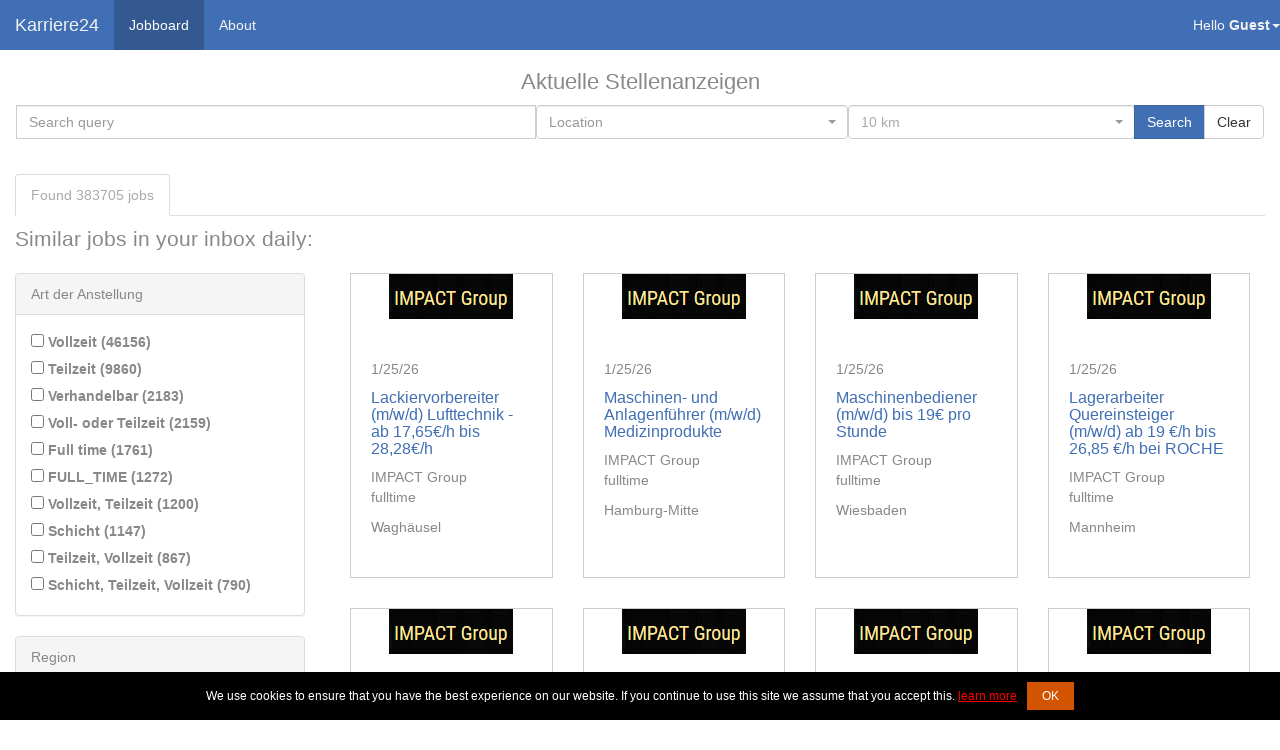

--- FILE ---
content_type: text/html; charset=UTF-8
request_url: https://karriere24.com/en/jobboard
body_size: 9798
content:
<!DOCTYPE html><html lang="en">
<head>
    <meta charset="utf-8">
    <title>Jobs - Karriere24</title>    <meta name="keywords" content="Bewerbermanagement System, Bewerberverwaltung"/>
    <meta name="description" content="">
<meta name="keywords" content="">
<meta name="robots" content="noindex,follow">
<meta name="viewport" content="width&#x3D;device-width,&#x20;initial-scale&#x3D;1.0">    <link href="&#x2F;dist&#x2F;css&#x2F;core.min.css" media="screen" rel="stylesheet" type="text&#x2F;css">
<link href="&#x2F;en&#x2F;jobboard&#x3F;page&#x3D;2" rel="next">
<link href="&#x2F;modules&#x2F;Karriere24&#x2F;animate.min.css" media="screen" rel="stylesheet" type="text&#x2F;css">
<link href="&#x2F;modules&#x2F;Karriere24&#x2F;dist&#x2F;Karriere24.css" media="screen" rel="stylesheet" type="text&#x2F;css">    <script  src="&#x2F;dist&#x2F;js&#x2F;core.js"></script>
<script  src="&#x2F;modules&#x2F;Geo&#x2F;js&#x2F;geoselect.js"></script>
<script  src="&#x2F;modules&#x2F;Core&#x2F;js&#x2F;core.pagination-container.js"></script>
<script  src="&#x2F;modules&#x2F;Core&#x2F;js&#x2F;core.forms.js"></script>
<script  src="&#x2F;modules&#x2F;Karriere24&#x2F;js&#x2F;jobboard.js"></script>
<script >
    //<!--
    (function($) {

    $(function() {
        var $tabbar = $('#search-tabs');

        $('#jobs-list-container').on('yk-paginator-container:loaded.jobboard yk-jobs:init', function(ev) {
            $tabbar.show();
            var html = $('#jobs-list-container').find('.pagination-content').html();

            if ('' === html.trim()) { $tabbar.hide(); }
        }).trigger('yk-jobs:init');

        var $jobCount = $('#job-count');

        $('#jobs-list-container').on('yk-paginator-container:loaded.jobboard-job-count', function(ev) {
            var count = $('#update-job-count').text();
            $jobCount.text(count);
        });

        $('#jobs-list-filter').on('reset.jobboard', function(ev) { $(ev.target).find('input.facet-param').remove(); });

    });
})(jQuery);

    //-->
</script>
<script  src="&#x2F;modules&#x2F;Karriere24&#x2F;js&#x2F;jobs.facets.js"></script>
<script  src="&#x2F;modules&#x2F;Core&#x2F;js&#x2F;core.searchform.js"></script>
<script  src="&#x2F;modules&#x2F;Karriere24&#x2F;dist&#x2F;karriere24.js"></script>
<script  src="&#x2F;dist&#x2F;locales&#x2F;en.js"></script>
<script >
    //<!--
    var lang="en";var basePath="";
    //-->
</script>    </head>
<body>
<a class="sr-only" href="#content">Skip to main content</a>
<header id="top" role="banner" class="container-fluid">
    <div class="navbar-inverse navbar-fixed-top">
        <div class="navbar-header">
            <button class="navbar-toggle collapsed" data-target="#main-navigation" data-toggle="collapse"
                    type="button">
                <span class="sr-only">Toggle navigation</span>
                <span class="icon-bar"></span>
                <span class="icon-bar"></span>
                <span class="icon-bar"></span>
            </button>
            <a class="navbar-brand hidden-xs" href="/en">Karriere24</a>
            <a class="navbar-brand visible-xs" href="/en">Y</a>
        </div>
        <nav id="main-navigation" class="navbar-collapse collapse" role="navigation">
            <ul class="nav navbar-nav pull-left">
    <li class="active">
        <a href="&#x2F;en&#x2F;jobboard">Jobboard</a>
    </li>
    <li>
        <a href="&#x2F;de&#x2F;content&#x2F;about">About</a>
    </li>
</ul>            <ul id="yk-login-info" class="nav navbar-nav navbar-collapse collapse navbar-right">
    <li class="dropdown">

                    <a class="dropdown-toggle" data-toggle="dropdown" href="#">Hello <strong>Guest</strong><b class="caret"></b></a>

            <ul class="dropdown-menu pull-right">
                <li><a href="/en/login?ref=%252Fen%252Fjobboard">
                        <span class="yk-icon yk-icon-login fa-fw"></span> Login                    </a>
                </li>
                                    <li class="divider"></li>
                    <li class="disabled dropdown-header"><a>Login via...</a></li>
                                            <li>
                            <a class="login-link" title="Login with Facebook" href="/login/facebook?ref=%252Fen%252Fjobboard">
                                <span class="fa fa-facebook fa-fw"></span> Facebook                            </a>
                        </li>
                                            <li>
                            <a class="login-link" title="Login with LinkedIn" href="/login/linkedin?ref=%252Fen%252Fjobboard">
                                <span class="fa fa-linkedin fa-fw"></span> LinkedIn                            </a>
                        </li>
                                            <li>
                            <a class="login-link" title="Login with XING" href="/login/xing?ref=%252Fen%252Fjobboard">
                                <span class="fa fa-xing fa-fw"></span> XING                            </a>
                        </li>
                                            <li>
                            <a class="login-link" title="Login with Github" href="/login/github?ref=%252Fen%252Fjobboard">
                                <span class="fa fa-github fa-fw"></span> Github                            </a>
                        </li>
                                                </ul>

            </li>
</ul>


<div id="su-select-dialog" class="modal fade">
    <div class="modal-dialog">
        <div class="modal-content">
            <div class="modal-header">
                <h5 class="modal-title">Select the user to switch to:
                <button type="button" class="close pull-right" data-dismiss="modal">
                    <span>&times;</span>
                </button></h5>
            </div>
            <div class="modal-body">
                <form id="su-form" action="/en/user/switch" method="get" class="form-horizontal">
                <select id="su-user-list" data-autoinit="false" name="id" class="form-control"></select></form>

                <script type="text/javascript">
                    $('#su-form').submit(function(e) {
                       var $form = $(e.target);
                       var data = $form.serialize();
                       data.ref = encodeURIComponent(window.location.href);
                            $.get($form.attr('action'), data, function() { window.location.reload(); });
                        return false;
                    });

                    $('#su-user-list').select2({
                        theme: "bootstrap",
                        width: '100%',
                        minimumInputLength: 0,
                        ajax: {
                            url: basePath + '/' + lang + '/user/switch',
                            dataType: 'json',
                            delay: 200,
                            data: function(params) {
                                return { "do": "list", q: params.term, page: params.page };
                            },
                            processResults: function(data, params) {
                                params.page = params.page || 1;
                                return {
                                    results: data.items,
                                    pagination: {
                                        more: params.page * 10 < data.total
                                    }
                                };
                            }
                        },
                        templateResult: function(data) {
                            if (data.loading) { return data.text; }
                            return data.name + (data.email ? ' <' + data.email + '>' : '') + (data.login ? ' [' + data.login + ']' : '');
                        },
                        templateSelection: function(data) {
                            if (!data.id) { return data.text; }
                            return data.login;
                        },
                        escapeMarkup: function (m) { return m; }
                    });

                </script>

            </div>
            <div class="modal-footer">
                <button type="button" class="btn btn-primary" onclick="$('#su-form').submit()">Switch user</button>
                <button type="button" class="btn btn-default" data-dismiss="modal">Cancel</button>
            </div>
        </div>
    </div>
</div>
        </nav>
        <!-- /main-navigation -->
    </div>
</header>
<main id="content" class="coll-md-12">
     <div class="container-fluid">
     
<div class="yk-notifications">
        
</div>
     

<h1 class="text-center">

    Aktuelle Stellenanzeigen</h1>


<nav class="navbar yk-toolbar" id="jobs-list-filter-wrapper">
    <div class="search-form-container">
        <form class="form-inline&#x20;search-form" data-handle-by="native" method="get" id="jobs-list-filter" name="searchform" action=""><div class="row" style="padding: 0 15px;"><div class="input-group col-md-5"><input type="text" placeholder="Search&#x20;query" class="form-control" name="q" value=""></div><div class="input-group col-md-3"><select data-placeholder="Location" data-autoinit="" data-clear-on-reset="1" class="geoselect" name="l" data-width="100&#x25;"></select></div><div class="input-group col-md-4"><select name="d" data-default-index="1" data-searchbox="-1" data-allowclear="false" data-placeholder="Distance" data-width="100&#x25;"><option value="5">5 km</option>
<option value="10" selected="selected">10 km</option>
<option value="20">20 km</option>
<option value="50">50 km</option>
<option value="100">100 km</option></select><div class="input-group-btn search-form-buttons" style="width: 1px;"><button type="submit" class="btn&#x20;btn-primary">Search</button><button type="reset" class="btn&#x20;btn-default">Clear</button></div></div></div></form>    </div>
</nav>


<ul id="search-tabs" class="nav nav-tabs">
    <li class="active"><a data-toggle="tab" href="#jobs-list-container">
            Found <span id="job-count">383705</span> jobs</a></li>
    </ul>

<div class="tab-content">
    <p></p>
    <div id="jobs-list-container" class="pagination-container tab-pane fade in active"
         data-message="&lt;strong&gt;Sorry&lt;&#x2F;strong&gt;,&#x20;there&#x20;are&#x20;not&#x20;any&#x20;jobs&#x20;matching&#x20;your&#x20;search&#x20;criteria."
         data-uri="/en/jobboard">

        <div class="pagination-content">
            <div class="hidden" id="update-job-count">383705</div><div class="row">
    <div class="col-md-12">
        <p style="padding-right: 10px;" class="pull-left lead">Similar jobs in your inbox daily:</p>
            </div>
</div>

    <div class="row">

    
    
    <div class="col-md-3">
                                <div class="panel panel-default">
                <div class="panel-heading">Art der Anstellung</div>
                <div class="panel-body">
                                            <div>
                            <label>
                                <input type="checkbox" name="employmentType_MultiString[Vollzeit]"
                                       class="facet-checkbox">
                                Vollzeit (46156)
                            </label>
                        </div>
                                            <div>
                            <label>
                                <input type="checkbox" name="employmentType_MultiString[Teilzeit]"
                                       class="facet-checkbox">
                                Teilzeit (9860)
                            </label>
                        </div>
                                            <div>
                            <label>
                                <input type="checkbox" name="employmentType_MultiString[Verhandelbar]"
                                       class="facet-checkbox">
                                Verhandelbar (2183)
                            </label>
                        </div>
                                            <div>
                            <label>
                                <input type="checkbox" name="employmentType_MultiString[Voll-&#x20;oder&#x20;Teilzeit]"
                                       class="facet-checkbox">
                                Voll- oder Teilzeit (2159)
                            </label>
                        </div>
                                            <div>
                            <label>
                                <input type="checkbox" name="employmentType_MultiString[Full&#x20;time]"
                                       class="facet-checkbox">
                                Full time (1761)
                            </label>
                        </div>
                                            <div>
                            <label>
                                <input type="checkbox" name="employmentType_MultiString[FULL_TIME]"
                                       class="facet-checkbox">
                                FULL_TIME (1272)
                            </label>
                        </div>
                                            <div>
                            <label>
                                <input type="checkbox" name="employmentType_MultiString[Vollzeit,&#x20;Teilzeit]"
                                       class="facet-checkbox">
                                Vollzeit, Teilzeit (1200)
                            </label>
                        </div>
                                            <div>
                            <label>
                                <input type="checkbox" name="employmentType_MultiString[Schicht]"
                                       class="facet-checkbox">
                                Schicht (1147)
                            </label>
                        </div>
                                            <div>
                            <label>
                                <input type="checkbox" name="employmentType_MultiString[Teilzeit,&#x20;Vollzeit]"
                                       class="facet-checkbox">
                                Teilzeit, Vollzeit (867)
                            </label>
                        </div>
                                            <div>
                            <label>
                                <input type="checkbox" name="employmentType_MultiString[Schicht,&#x20;Teilzeit,&#x20;Vollzeit]"
                                       class="facet-checkbox">
                                Schicht, Teilzeit, Vollzeit (790)
                            </label>
                        </div>
                                    </div>
            </div>
                                            <div class="panel panel-default">
                <div class="panel-heading">Region</div>
                <div class="panel-body">
                                            <div>
                            <label>
                                <input type="checkbox" name="region_MultiString[Nordrhein-Westfalen]"
                                       class="facet-checkbox">
                                Nordrhein-Westfalen (64924)
                            </label>
                        </div>
                                            <div>
                            <label>
                                <input type="checkbox" name="region_MultiString[Bayern]"
                                       class="facet-checkbox">
                                Bayern (60489)
                            </label>
                        </div>
                                            <div>
                            <label>
                                <input type="checkbox" name="region_MultiString[Baden-W&#xFC;rttemberg]"
                                       class="facet-checkbox">
                                Baden-Württemberg (48901)
                            </label>
                        </div>
                                            <div>
                            <label>
                                <input type="checkbox" name="region_MultiString[Niedersachsen]"
                                       class="facet-checkbox">
                                Niedersachsen (29253)
                            </label>
                        </div>
                                            <div>
                            <label>
                                <input type="checkbox" name="region_MultiString[Hessen]"
                                       class="facet-checkbox">
                                Hessen (26484)
                            </label>
                        </div>
                                            <div>
                            <label>
                                <input type="checkbox" name="region_MultiString[Berlin]"
                                       class="facet-checkbox">
                                Berlin (22300)
                            </label>
                        </div>
                                            <div>
                            <label>
                                <input type="checkbox" name="region_MultiString[Sachsen]"
                                       class="facet-checkbox">
                                Sachsen (15058)
                            </label>
                        </div>
                                            <div>
                            <label>
                                <input type="checkbox" name="region_MultiString[Rheinland-Pfalz]"
                                       class="facet-checkbox">
                                Rheinland-Pfalz (12537)
                            </label>
                        </div>
                                            <div>
                            <label>
                                <input type="checkbox" name="region_MultiString[Hamburg]"
                                       class="facet-checkbox">
                                Hamburg (11350)
                            </label>
                        </div>
                                            <div>
                            <label>
                                <input type="checkbox" name="region_MultiString[Th&#xFC;ringen]"
                                       class="facet-checkbox">
                                Thüringen (9543)
                            </label>
                        </div>
                                    </div>
            </div>
                                            <div class="panel panel-default">
                <div class="panel-heading">Städte</div>
                <div class="panel-body">
                                            <div>
                            <label>
                                <input type="checkbox" name="city_MultiString[Berlin]"
                                       class="facet-checkbox">
                                Berlin (22305)
                            </label>
                        </div>
                                            <div>
                            <label>
                                <input type="checkbox" name="city_MultiString[Hamburg]"
                                       class="facet-checkbox">
                                Hamburg (11350)
                            </label>
                        </div>
                                            <div>
                            <label>
                                <input type="checkbox" name="city_MultiString[M&#xFC;nchen]"
                                       class="facet-checkbox">
                                München (9603)
                            </label>
                        </div>
                                            <div>
                            <label>
                                <input type="checkbox" name="city_MultiString[Frankfurt&#x20;am&#x20;Main]"
                                       class="facet-checkbox">
                                Frankfurt am Main (6476)
                            </label>
                        </div>
                                            <div>
                            <label>
                                <input type="checkbox" name="city_MultiString[K&#xF6;ln]"
                                       class="facet-checkbox">
                                Köln (5455)
                            </label>
                        </div>
                                            <div>
                            <label>
                                <input type="checkbox" name="city_MultiString[Stuttgart]"
                                       class="facet-checkbox">
                                Stuttgart (5248)
                            </label>
                        </div>
                                            <div>
                            <label>
                                <input type="checkbox" name="city_MultiString[Hannover]"
                                       class="facet-checkbox">
                                Hannover (4292)
                            </label>
                        </div>
                                            <div>
                            <label>
                                <input type="checkbox" name="city_MultiString[N&#xFC;rnberg]"
                                       class="facet-checkbox">
                                Nürnberg (3916)
                            </label>
                        </div>
                                            <div>
                            <label>
                                <input type="checkbox" name="city_MultiString[D&#xFC;sseldorf]"
                                       class="facet-checkbox">
                                Düsseldorf (3875)
                            </label>
                        </div>
                                    </div>
            </div>
                                            <div class="panel panel-default">
                <div class="panel-heading">Firma</div>
                <div class="panel-body">
                                            <div>
                            <label>
                                <input type="checkbox" name="organizationTag[REWE&#x20;Group]"
                                       class="facet-checkbox">
                                REWE Group (13429)
                            </label>
                        </div>
                                            <div>
                            <label>
                                <input type="checkbox" name="organizationTag[&#x20;PerZukunft&#x20;Arbeitsvermittlung&#x20;GmbH&#x20;&amp;&#x20;Co.&#x20;KG&#x20;&#x20;]"
                                       class="facet-checkbox">
                                 PerZukunft Arbeitsvermittlung GmbH & Co. KG   (8808)
                            </label>
                        </div>
                                            <div>
                            <label>
                                <input type="checkbox" name="organizationTag[I.&#x20;K.&#x20;Hofmann&#x20;GmbH&#x20;]"
                                       class="facet-checkbox">
                                I. K. Hofmann GmbH  (6571)
                            </label>
                        </div>
                                            <div>
                            <label>
                                <input type="checkbox" name="organizationTag[Hays&#x20;AG]"
                                       class="facet-checkbox">
                                Hays AG (5268)
                            </label>
                        </div>
                                            <div>
                            <label>
                                <input type="checkbox" name="organizationTag[dm-drogerie&#x20;markt&#x20;GmbH&#x20;&#x2B;&#x20;Co.&#x20;KG]"
                                       class="facet-checkbox">
                                dm-drogerie markt GmbH + Co. KG (5154)
                            </label>
                        </div>
                                            <div>
                            <label>
                                <input type="checkbox" name="organizationTag[Kaufland&#x20;Dienstleistung&#x20;GmbH&#x20;&amp;&#x20;Co.&#x20;KG&#x20;]"
                                       class="facet-checkbox">
                                Kaufland Dienstleistung GmbH & Co. KG  (3969)
                            </label>
                        </div>
                                            <div>
                            <label>
                                <input type="checkbox" name="organizationTag[Deutscher&#x20;Caritasverband&#x20;e.&#x20;V.]"
                                       class="facet-checkbox">
                                Deutscher Caritasverband e. V. (3675)
                            </label>
                        </div>
                                            <div>
                            <label>
                                <input type="checkbox" name="organizationTag[avanti&#x20;GmbH&#x20;]"
                                       class="facet-checkbox">
                                avanti GmbH  (3166)
                            </label>
                        </div>
                                            <div>
                            <label>
                                <input type="checkbox" name="organizationTag[DPD&#x20;Deutsche&#x20;Personaldienstleistungen&#x20;GmbH&#x20;]"
                                       class="facet-checkbox">
                                DPD Deutsche Personaldienstleistungen GmbH  (3103)
                            </label>
                        </div>
                                            <div>
                            <label>
                                <input type="checkbox" name="organizationTag[Star&#x20;Personal&#x20;GmbH&#x20;&#x20;]"
                                       class="facet-checkbox">
                                Star Personal GmbH   (3080)
                            </label>
                        </div>
                                    </div>
            </div>
                                            <div class="panel panel-default">
                <div class="panel-heading">Berufsfeld</div>
                <div class="panel-body">
                                            <div>
                            <label>
                                <input type="checkbox" name="profession_MultiString[Medizin&#x20;&amp;&#x20;Gesundheit]"
                                       class="facet-checkbox">
                                Medizin & Gesundheit (630)
                            </label>
                        </div>
                                            <div>
                            <label>
                                <input type="checkbox" name="profession_MultiString[Handwerk]"
                                       class="facet-checkbox">
                                Handwerk (185)
                            </label>
                        </div>
                                            <div>
                            <label>
                                <input type="checkbox" name="profession_MultiString[IT]"
                                       class="facet-checkbox">
                                IT (69)
                            </label>
                        </div>
                                            <div>
                            <label>
                                <input type="checkbox" name="profession_MultiString[Infrastruktur&#x2F;Cloud]"
                                       class="facet-checkbox">
                                Infrastruktur/Cloud (50)
                            </label>
                        </div>
                                            <div>
                            <label>
                                <input type="checkbox" name="profession_MultiString[Gesch&#xE4;ftsprozessberatung,&#x20;Strategie&#x20;und&#x20;Digitale&#x20;Transformation]"
                                       class="facet-checkbox">
                                Geschäftsprozessberatung, Strategie und Digitale Transformation (39)
                            </label>
                        </div>
                                            <div>
                            <label>
                                <input type="checkbox" name="profession_MultiString[Softwareentwicklung&#x20;&#x2F;&#x20;Programmierung]"
                                       class="facet-checkbox">
                                Softwareentwicklung / Programmierung (38)
                            </label>
                        </div>
                                            <div>
                            <label>
                                <input type="checkbox" name="profession_MultiString[Ausbildung&#x20;&#x2F;&#x20;Studentenpraktika&#x20;&#x2F;&#x20;Nachwuchsprogramme]"
                                       class="facet-checkbox">
                                Ausbildung / Studentenpraktika / Nachwuchsprogramme (34)
                            </label>
                        </div>
                                            <div>
                            <label>
                                <input type="checkbox" name="profession_MultiString[Projektmanagement]"
                                       class="facet-checkbox">
                                Projektmanagement (22)
                            </label>
                        </div>
                                            <div>
                            <label>
                                <input type="checkbox" name="profession_MultiString[Cyber&#x20;Security]"
                                       class="facet-checkbox">
                                Cyber Security (21)
                            </label>
                        </div>
                                            <div>
                            <label>
                                <input type="checkbox" name="profession_MultiString[Architektur]"
                                       class="facet-checkbox">
                                Architektur (16)
                            </label>
                        </div>
                                    </div>
            </div>
                                            <div class="panel panel-default">
                <div class="panel-heading">Branchen</div>
                <div class="panel-body">
                                            <div>
                            <label>
                                <input type="checkbox" name="industry_MultiString[Gesundheitswesen]"
                                       class="facet-checkbox">
                                Gesundheitswesen (500)
                            </label>
                        </div>
                                            <div>
                            <label>
                                <input type="checkbox" name="industry_MultiString[Handwerk]"
                                       class="facet-checkbox">
                                Handwerk (265)
                            </label>
                        </div>
                                            <div>
                            <label>
                                <input type="checkbox" name="industry_MultiString[Krankenhaus&#x20;und&#x20;Gesundheitswesen]"
                                       class="facet-checkbox">
                                Krankenhaus und Gesundheitswesen (238)
                            </label>
                        </div>
                                            <div>
                            <label>
                                <input type="checkbox" name="industry_MultiString[Sicherheits-&#x20;und&#x20;Ermittlungsdienstleister]"
                                       class="facet-checkbox">
                                Sicherheits- und Ermittlungsdienstleister (152)
                            </label>
                        </div>
                                            <div>
                            <label>
                                <input type="checkbox" name="industry_MultiString[Medizin,&#x20;Pharma&#x20;&amp;&#x20;Biotech]"
                                       class="facet-checkbox">
                                Medizin, Pharma & Biotech (112)
                            </label>
                        </div>
                                            <div>
                            <label>
                                <input type="checkbox" name="industry_MultiString[Industrie]"
                                       class="facet-checkbox">
                                Industrie (102)
                            </label>
                        </div>
                                            <div>
                            <label>
                                <input type="checkbox" name="industry_MultiString[Elektronik]"
                                       class="facet-checkbox">
                                Elektronik (76)
                            </label>
                        </div>
                                            <div>
                            <label>
                                <input type="checkbox" name="industry_MultiString[Gastgewerbe]"
                                       class="facet-checkbox">
                                Gastgewerbe (49)
                            </label>
                        </div>
                                            <div>
                            <label>
                                <input type="checkbox" name="industry_MultiString[Bildung&#x20;&amp;&#x20;Erziehung]"
                                       class="facet-checkbox">
                                Bildung & Erziehung (48)
                            </label>
                        </div>
                                            <div>
                            <label>
                                <input type="checkbox" name="industry_MultiString[Metallerzeugung&#x20;&amp;&#x20;-verarbeitung]"
                                       class="facet-checkbox">
                                Metallerzeugung & -verarbeitung (37)
                            </label>
                        </div>
                                    </div>
            </div>
                        </div>
    <div class="col-md-9">



   <div class="row-eq-height">
            <div class="col-md-3 col-sm-6 col-xs-12">
        <div class="featured-image-box">
            <div class="img-box">
                <a href="https://impact-gmbh.europersonal.com/stelle/lackiervorbereiter-m-w-d-lufttechnik-ab-1765-h-bis-2828-h-68753-waghaeusel-d9a2207dd1b245cc8d86fcb97b9b49cd?origin=impact-gmbh-heidelberg">
                <img class="yk-logo-sm center-block" src="/file/Organizations.OrganizationImage/5eaeba4e4ffee0595f020682/impact.PNG">                </a>
            </div>
            <div class="content-area">
                <div class="top-cnt">
                    <p class="date">
                        1/25/26                    </p>
                    <h4>
                        <a title="Lackiervorbereiter (m/w/d) Lufttechnik - ab 17,65€/h bis 28,28€/h"
                           href="https://impact-gmbh.europersonal.com/stelle/lackiervorbereiter-m-w-d-lufttechnik-ab-1765-h-bis-2828-h-68753-waghaeusel-d9a2207dd1b245cc8d86fcb97b9b49cd?origin=impact-gmbh-heidelberg" target="_blank">
                            Lackiervorbereiter (m/w/d) Lufttechnik - ab 17,65€/h bis 28,28€/h                        </a>
                    </h4>
                    IMPACT Group                    <p>
                                                <span class="yk-contract yk-fulltime">fulltime</span>
                    </p>
                    <p>Waghäusel</p>
                </div>
            </div>
            <div class="apply">
                            </div>
        </div>
    </div>
    
            <div class="col-md-3 col-sm-6 col-xs-12">
        <div class="featured-image-box">
            <div class="img-box">
                <a href="https://impact-gmbh.europersonal.com/stelle/maschinen-und-anlagenfuehrer-m-w-d-medizinprodukte-20539-hamburg-mitte-c574d2d1a4884d24b225dc94abb4edd3?origin=impact-gmbh-hamburg-harburg">
                <img class="yk-logo-sm center-block" src="/file/Organizations.OrganizationImage/5eaeba4e4ffee0595f020682/impact.PNG">                </a>
            </div>
            <div class="content-area">
                <div class="top-cnt">
                    <p class="date">
                        1/25/26                    </p>
                    <h4>
                        <a title="Maschinen- und Anlagenführer (m/w/d) Medizinprodukte"
                           href="https://impact-gmbh.europersonal.com/stelle/maschinen-und-anlagenfuehrer-m-w-d-medizinprodukte-20539-hamburg-mitte-c574d2d1a4884d24b225dc94abb4edd3?origin=impact-gmbh-hamburg-harburg" target="_blank">
                            Maschinen- und Anlagenführer (m/w/d) Medizinprodukte                        </a>
                    </h4>
                    IMPACT Group                    <p>
                                                <span class="yk-contract yk-fulltime">fulltime</span>
                    </p>
                    <p>Hamburg-Mitte</p>
                </div>
            </div>
            <div class="apply">
                            </div>
        </div>
    </div>
    
            <div class="col-md-3 col-sm-6 col-xs-12">
        <div class="featured-image-box">
            <div class="img-box">
                <a href="https://impact-gmbh.europersonal.com/stelle/maschinenbediener-m-w-d-bis-19-pro-stunde-65203-wiesbaden-43197fbc8f944336a5e47894a184e5aa?origin=impact-gmbh-mainz">
                <img class="yk-logo-sm center-block" src="/file/Organizations.OrganizationImage/5eaeba4e4ffee0595f020682/impact.PNG">                </a>
            </div>
            <div class="content-area">
                <div class="top-cnt">
                    <p class="date">
                        1/25/26                    </p>
                    <h4>
                        <a title="Maschinenbediener (m/w/d) bis 19€ pro Stunde"
                           href="https://impact-gmbh.europersonal.com/stelle/maschinenbediener-m-w-d-bis-19-pro-stunde-65203-wiesbaden-43197fbc8f944336a5e47894a184e5aa?origin=impact-gmbh-mainz" target="_blank">
                            Maschinenbediener (m/w/d) bis 19€ pro Stunde                        </a>
                    </h4>
                    IMPACT Group                    <p>
                                                <span class="yk-contract yk-fulltime">fulltime</span>
                    </p>
                    <p>Wiesbaden</p>
                </div>
            </div>
            <div class="apply">
                            </div>
        </div>
    </div>
    
            <div class="col-md-3 col-sm-6 col-xs-12">
        <div class="featured-image-box">
            <div class="img-box">
                <a href="https://impact-gmbh.europersonal.com/stelle/lagerarbeiter-quereinsteiger-m-w-d-ab-19-h-bis-2685-h-bei-roche-68305-mannheim-cb7578f2645043c885bbce89c1ffd584?origin=impact-gmbh-mannheim">
                <img class="yk-logo-sm center-block" src="/file/Organizations.OrganizationImage/5eaeba4e4ffee0595f020682/impact.PNG">                </a>
            </div>
            <div class="content-area">
                <div class="top-cnt">
                    <p class="date">
                        1/25/26                    </p>
                    <h4>
                        <a title="Lagerarbeiter Quereinsteiger (m/w/d)  ab 19 €/h bis 26,85 €/h bei ROCHE"
                           href="https://impact-gmbh.europersonal.com/stelle/lagerarbeiter-quereinsteiger-m-w-d-ab-19-h-bis-2685-h-bei-roche-68305-mannheim-cb7578f2645043c885bbce89c1ffd584?origin=impact-gmbh-mannheim" target="_blank">
                            Lagerarbeiter Quereinsteiger (m/w/d)  ab 19 €/h bis 26,85 €/h bei ROCHE                        </a>
                    </h4>
                    IMPACT Group                    <p>
                                                <span class="yk-contract yk-fulltime">fulltime</span>
                    </p>
                    <p>Mannheim</p>
                </div>
            </div>
            <div class="apply">
                            </div>
        </div>
    </div>
    
            <div class="col-md-3 col-sm-6 col-xs-12">
        <div class="featured-image-box">
            <div class="img-box">
                <a href="https://impact-gmbh.europersonal.com/stelle/produktionsmitarbeiter-m-w-d-chemische-industrie-21-euro-21109-hamburg-wilhelmsburg-8f7a5a240adb42da8fde229812485ceb?origin=impact-gmbh-hamburg-harburg">
                <img class="yk-logo-sm center-block" src="/file/Organizations.OrganizationImage/5eaeba4e4ffee0595f020682/impact.PNG">                </a>
            </div>
            <div class="content-area">
                <div class="top-cnt">
                    <p class="date">
                        1/25/26                    </p>
                    <h4>
                        <a title="Produktionsmitarbeiter (m/w/d) Chemische Industrie 21 Euro"
                           href="https://impact-gmbh.europersonal.com/stelle/produktionsmitarbeiter-m-w-d-chemische-industrie-21-euro-21109-hamburg-wilhelmsburg-8f7a5a240adb42da8fde229812485ceb?origin=impact-gmbh-hamburg-harburg" target="_blank">
                            Produktionsmitarbeiter (m/w/d) Chemische Industrie 21 Euro                        </a>
                    </h4>
                    IMPACT Group                    <p>
                                                <span class="yk-contract yk-fulltime">fulltime</span>
                    </p>
                    <p>Hamburg-Wilhelmsburg</p>
                </div>
            </div>
            <div class="apply">
                            </div>
        </div>
    </div>
    
            <div class="col-md-3 col-sm-6 col-xs-12">
        <div class="featured-image-box">
            <div class="img-box">
                <a href="https://impact-gmbh.europersonal.com/stelle/staplerfahrer-m-w-d-airbus-gelaende-21680-stade-ec8b9b08c5db4c12b988d54ffb5629b3?origin=impact-gmbh-hamburg-harburg">
                <img class="yk-logo-sm center-block" src="/file/Organizations.OrganizationImage/5eaeba4e4ffee0595f020682/impact.PNG">                </a>
            </div>
            <div class="content-area">
                <div class="top-cnt">
                    <p class="date">
                        1/25/26                    </p>
                    <h4>
                        <a title="Staplerfahrer (m/w/d) Airbus Gelände"
                           href="https://impact-gmbh.europersonal.com/stelle/staplerfahrer-m-w-d-airbus-gelaende-21680-stade-ec8b9b08c5db4c12b988d54ffb5629b3?origin=impact-gmbh-hamburg-harburg" target="_blank">
                            Staplerfahrer (m/w/d) Airbus Gelände                        </a>
                    </h4>
                    IMPACT Group                    <p>
                                                <span class="yk-contract yk-fulltime">fulltime</span>
                    </p>
                    <p>Stade</p>
                </div>
            </div>
            <div class="apply">
                            </div>
        </div>
    </div>
    
            <div class="col-md-3 col-sm-6 col-xs-12">
        <div class="featured-image-box">
            <div class="img-box">
                <a href="https://impact-gmbh.europersonal.com/stelle/produktionsmitarbeiter-m-w-d-medizintechnik-ab-1650-h-76669-bad-schoenborn-277f08b51daa4ab69e410c4528b143d7?origin=impact-gmbh-heidelberg">
                <img class="yk-logo-sm center-block" src="/file/Organizations.OrganizationImage/5eaeba4e4ffee0595f020682/impact.PNG">                </a>
            </div>
            <div class="content-area">
                <div class="top-cnt">
                    <p class="date">
                        1/25/26                    </p>
                    <h4>
                        <a title="Produktionsmitarbeiter (m/w/d) – Medizintechnik ab 16,50€/h"
                           href="https://impact-gmbh.europersonal.com/stelle/produktionsmitarbeiter-m-w-d-medizintechnik-ab-1650-h-76669-bad-schoenborn-277f08b51daa4ab69e410c4528b143d7?origin=impact-gmbh-heidelberg" target="_blank">
                            Produktionsmitarbeiter (m/w/d) – Medizintechnik ab 16,50€/h                        </a>
                    </h4>
                    IMPACT Group                    <p>
                                                <span class="yk-contract yk-fulltime">fulltime</span>
                    </p>
                    <p>Bad Schönborn</p>
                </div>
            </div>
            <div class="apply">
                            </div>
        </div>
    </div>
    
            <div class="col-md-3 col-sm-6 col-xs-12">
        <div class="featured-image-box">
            <div class="img-box">
                <a href="https://impact-gmbh.europersonal.com/stelle/qualitaetspruefer-m-w-d-pharmazie-21614-buxtehude-0c8b71215a1a4a039be450698a5e1b47?origin=impact-gmbh-hamburg-harburg">
                <img class="yk-logo-sm center-block" src="/file/Organizations.OrganizationImage/5eaeba4e4ffee0595f020682/impact.PNG">                </a>
            </div>
            <div class="content-area">
                <div class="top-cnt">
                    <p class="date">
                        1/25/26                    </p>
                    <h4>
                        <a title="Qualitätsprüfer (m/w/d) Pharmazie"
                           href="https://impact-gmbh.europersonal.com/stelle/qualitaetspruefer-m-w-d-pharmazie-21614-buxtehude-0c8b71215a1a4a039be450698a5e1b47?origin=impact-gmbh-hamburg-harburg" target="_blank">
                            Qualitätsprüfer (m/w/d) Pharmazie                        </a>
                    </h4>
                    IMPACT Group                    <p>
                                                <span class="yk-contract yk-fulltime">fulltime</span>
                    </p>
                    <p>Buxtehude</p>
                </div>
            </div>
            <div class="apply">
                            </div>
        </div>
    </div>
    
            <div class="col-md-3 col-sm-6 col-xs-12">
        <div class="featured-image-box">
            <div class="img-box">
                <a href="http://www.caritas.de/jobs/heilerziehungspfleger-m-w-d-wg-jus/3097946/">
                <img class="yk-logo-sm center-block" src="/file/Organizations.OrganizationImage/6156f285f07cda1ac646b57c/Screenshot+2021-10-01+at+13-35-13+caritas+de+Impressum.png">                </a>
            </div>
            <div class="content-area">
                <div class="top-cnt">
                    <p class="date">
                        1/25/26                    </p>
                    <h4>
                        <a title="Heilerziehungspfleger (m/w/d), WG JUS"
                           href="http://www.caritas.de/jobs/heilerziehungspfleger-m-w-d-wg-jus/3097946/" target="_blank">
                            Heilerziehungspfleger (m/w/d), WG JUS                        </a>
                    </h4>
                    Deutscher Caritasverband e. V.                    <p>
                                                <span class="yk-contract yk-fulltime">fulltime</span>
                    </p>
                    <p>73540 Heubach</p>
                </div>
            </div>
            <div class="apply">
                            </div>
        </div>
    </div>
    
            <div class="col-md-3 col-sm-6 col-xs-12">
        <div class="featured-image-box">
            <div class="img-box">
                <a href="http://www.caritas.de/jobs/mach-doch-ein-praktikum/2917786/">
                <img class="yk-logo-sm center-block" src="/file/Organizations.OrganizationImage/6156f285f07cda1ac646b57c/Screenshot+2021-10-01+at+13-35-13+caritas+de+Impressum.png">                </a>
            </div>
            <div class="content-area">
                <div class="top-cnt">
                    <p class="date">
                        1/25/26                    </p>
                    <h4>
                        <a title="Mach doch ein Praktikum"
                           href="http://www.caritas.de/jobs/mach-doch-ein-praktikum/2917786/" target="_blank">
                            Mach doch ein Praktikum                        </a>
                    </h4>
                    Deutscher Caritasverband e. V.                    <p>
                                                <span class="yk-contract yk-fulltime">fulltime</span>
                    </p>
                    <p>74074 Heilbronn/Neckar</p>
                </div>
            </div>
            <div class="apply">
                            </div>
        </div>
    </div>
    
            <div class="col-md-3 col-sm-6 col-xs-12">
        <div class="featured-image-box">
            <div class="img-box">
                <a href="http://www.caritas.de/jobs/betreuungshelfer-w-m-d-pflegehelferin-w-m-d/3175924/">
                <img class="yk-logo-sm center-block" src="/file/Organizations.OrganizationImage/6156f285f07cda1ac646b57c/Screenshot+2021-10-01+at+13-35-13+caritas+de+Impressum.png">                </a>
            </div>
            <div class="content-area">
                <div class="top-cnt">
                    <p class="date">
                        1/25/26                    </p>
                    <h4>
                        <a title="Betreuungshelfer (w/m/d) / Pflegehelferin (w/m/d)"
                           href="http://www.caritas.de/jobs/betreuungshelfer-w-m-d-pflegehelferin-w-m-d/3175924/" target="_blank">
                            Betreuungshelfer (w/m/d) / Pflegehelferin (w/m/d)                        </a>
                    </h4>
                    Deutscher Caritasverband e. V.                    <p>
                                                <span class="yk-contract yk-fulltime">fulltime</span>
                    </p>
                    <p>06682 Teuchern OT Schelkau</p>
                </div>
            </div>
            <div class="apply">
                            </div>
        </div>
    </div>
    
            <div class="col-md-3 col-sm-6 col-xs-12">
        <div class="featured-image-box">
            <div class="img-box">
                <a href="http://www.caritas.de/jobs/examinierte-pflegefachkraft-m-w-d/3158058/">
                <img class="yk-logo-sm center-block" src="/file/Organizations.OrganizationImage/6156f285f07cda1ac646b57c/Screenshot+2021-10-01+at+13-35-13+caritas+de+Impressum.png">                </a>
            </div>
            <div class="content-area">
                <div class="top-cnt">
                    <p class="date">
                        1/25/26                    </p>
                    <h4>
                        <a title="Examinierte Pflegefachkraft (m/w/d)"
                           href="http://www.caritas.de/jobs/examinierte-pflegefachkraft-m-w-d/3158058/" target="_blank">
                            Examinierte Pflegefachkraft (m/w/d)                        </a>
                    </h4>
                    Deutscher Caritasverband e. V.                    <p>
                                                <span class="yk-contract yk-fulltime">fulltime</span>
                    </p>
                    <p>68307 Mannheim</p>
                </div>
            </div>
            <div class="apply">
                            </div>
        </div>
    </div>
    
            <div class="col-md-3 col-sm-6 col-xs-12">
        <div class="featured-image-box">
            <div class="img-box">
                <a href="http://www.caritas.de/jobs/pflegefachkraft-m-w-d-lehrberg/2549220/">
                <img class="yk-logo-sm center-block" src="/file/Organizations.OrganizationImage/6156f285f07cda1ac646b57c/Screenshot+2021-10-01+at+13-35-13+caritas+de+Impressum.png">                </a>
            </div>
            <div class="content-area">
                <div class="top-cnt">
                    <p class="date">
                        1/25/26                    </p>
                    <h4>
                        <a title="Pflegefachkraft (m/w/d) Lehrberg"
                           href="http://www.caritas.de/jobs/pflegefachkraft-m-w-d-lehrberg/2549220/" target="_blank">
                            Pflegefachkraft (m/w/d) Lehrberg                        </a>
                    </h4>
                    Deutscher Caritasverband e. V.                    <p>
                                                <span class="yk-contract yk-fulltime">fulltime</span>
                    </p>
                    <p>91781 Weißenburg</p>
                </div>
            </div>
            <div class="apply">
                            </div>
        </div>
    </div>
    
            <div class="col-md-3 col-sm-6 col-xs-12">
        <div class="featured-image-box">
            <div class="img-box">
                <a href="http://www.caritas.de/jobs/pflegehelfer-w-m-d-fuer-die-ambulanten-alten-und-k/3144851/">
                <img class="yk-logo-sm center-block" src="/file/Organizations.OrganizationImage/6156f285f07cda1ac646b57c/Screenshot+2021-10-01+at+13-35-13+caritas+de+Impressum.png">                </a>
            </div>
            <div class="content-area">
                <div class="top-cnt">
                    <p class="date">
                        1/25/26                    </p>
                    <h4>
                        <a title="Pflegehelfer w/m/d für die ambulanten Alten- und Krankenpflege"
                           href="http://www.caritas.de/jobs/pflegehelfer-w-m-d-fuer-die-ambulanten-alten-und-k/3144851/" target="_blank">
                            Pflegehelfer w/m/d für die ambulanten Alten- und Krankenpflege                        </a>
                    </h4>
                    Deutscher Caritasverband e. V.                    <p>
                                                <span class="yk-contract yk-fulltime">fulltime</span>
                    </p>
                    <p>45699 Herten</p>
                </div>
            </div>
            <div class="apply">
                            </div>
        </div>
    </div>
    
            <div class="col-md-3 col-sm-6 col-xs-12">
        <div class="featured-image-box">
            <div class="img-box">
                <a href="http://www.caritas.de/jobs/ausbildung-als-pflegefachfrau-pflegefachmann-w-m-d/3165642/">
                <img class="yk-logo-sm center-block" src="/file/Organizations.OrganizationImage/6156f285f07cda1ac646b57c/Screenshot+2021-10-01+at+13-35-13+caritas+de+Impressum.png">                </a>
            </div>
            <div class="content-area">
                <div class="top-cnt">
                    <p class="date">
                        1/25/26                    </p>
                    <h4>
                        <a title="Ausbildung als Pflegefachfrau/Pflegefachmann (w/m/d)"
                           href="http://www.caritas.de/jobs/ausbildung-als-pflegefachfrau-pflegefachmann-w-m-d/3165642/" target="_blank">
                            Ausbildung als Pflegefachfrau/Pflegefachmann (w/m/d)                        </a>
                    </h4>
                    Deutscher Caritasverband e. V.                    <p>
                                                <span class="yk-contract yk-fulltime">fulltime</span>
                    </p>
                    <p>73230 Kirchheim unter Teck</p>
                </div>
            </div>
            <div class="apply">
                            </div>
        </div>
    </div>
    
            <div class="col-md-3 col-sm-6 col-xs-12">
        <div class="featured-image-box">
            <div class="img-box">
                <a href="http://www.caritas.de/jobs/pflegehilfskraft-m-w-d-oder-pflegefachhelfer-m-w-d/2673135/">
                <img class="yk-logo-sm center-block" src="/file/Organizations.OrganizationImage/6156f285f07cda1ac646b57c/Screenshot+2021-10-01+at+13-35-13+caritas+de+Impressum.png">                </a>
            </div>
            <div class="content-area">
                <div class="top-cnt">
                    <p class="date">
                        1/25/26                    </p>
                    <h4>
                        <a title="Pflegehilfskraft (m/w/d) oder Pflegefachhelfer (m/w/d)"
                           href="http://www.caritas.de/jobs/pflegehilfskraft-m-w-d-oder-pflegefachhelfer-m-w-d/2673135/" target="_blank">
                            Pflegehilfskraft (m/w/d) oder Pflegefachhelfer (m/w/d)                        </a>
                    </h4>
                    Deutscher Caritasverband e. V.                    <p>
                                                <span class="yk-contract yk-fulltime">fulltime</span>
                    </p>
                    <p>96224 Burgkunstadt</p>
                </div>
            </div>
            <div class="apply">
                            </div>
        </div>
    </div>
    
            <div class="col-md-3 col-sm-6 col-xs-12">
        <div class="featured-image-box">
            <div class="img-box">
                <a href="http://www.caritas.de/jobs/fachkraft-sozialer-dienst-m-w-d--ergotherapeut-m-w/3127289/">
                <img class="yk-logo-sm center-block" src="/file/Organizations.OrganizationImage/6156f285f07cda1ac646b57c/Screenshot+2021-10-01+at+13-35-13+caritas+de+Impressum.png">                </a>
            </div>
            <div class="content-area">
                <div class="top-cnt">
                    <p class="date">
                        1/25/26                    </p>
                    <h4>
                        <a title="Fachkraft Sozialer Dienst  (m/w/d )/ Ergotherapeut (m/w/d) / Physiotherapeut (m/w/d)"
                           href="http://www.caritas.de/jobs/fachkraft-sozialer-dienst-m-w-d--ergotherapeut-m-w/3127289/" target="_blank">
                            Fachkraft Sozialer Dienst  (m/w/d )/ Ergotherapeut (m/w/d) / Physiotherapeut (m/w/d)                        </a>
                    </h4>
                    Deutscher Caritasverband e. V.                    <p>
                                                <span class="yk-contract yk-fulltime">fulltime</span>
                    </p>
                    <p>50259 Pulheim</p>
                </div>
            </div>
            <div class="apply">
                            </div>
        </div>
    </div>
    
            <div class="col-md-3 col-sm-6 col-xs-12">
        <div class="featured-image-box">
            <div class="img-box">
                <a href="http://www.caritas.de/jobs/freiwilliges-soziales-jahr-fsj-oder-bundesfreiwill/3172750/">
                <img class="yk-logo-sm center-block" src="/file/Organizations.OrganizationImage/6156f285f07cda1ac646b57c/Screenshot+2021-10-01+at+13-35-13+caritas+de+Impressum.png">                </a>
            </div>
            <div class="content-area">
                <div class="top-cnt">
                    <p class="date">
                        1/25/26                    </p>
                    <h4>
                        <a title="Freiwilliges Soziales Jahr (FSJ) oder Bundesfreiwilligendienst (BFD)"
                           href="http://www.caritas.de/jobs/freiwilliges-soziales-jahr-fsj-oder-bundesfreiwill/3172750/" target="_blank">
                            Freiwilliges Soziales Jahr (FSJ) oder Bundesfreiwilligendienst (BFD)                        </a>
                    </h4>
                    Deutscher Caritasverband e. V.                    <p>
                                                <span class="yk-contract yk-fulltime">fulltime</span>
                    </p>
                    <p>07407 Rudolstadt</p>
                </div>
            </div>
            <div class="apply">
                            </div>
        </div>
    </div>
    
            <div class="col-md-3 col-sm-6 col-xs-12">
        <div class="featured-image-box">
            <div class="img-box">
                <a href="http://www.caritas.de/jobs/leitung-betreuung-m-w-d/3173772/">
                <img class="yk-logo-sm center-block" src="/file/Organizations.OrganizationImage/6156f285f07cda1ac646b57c/Screenshot+2021-10-01+at+13-35-13+caritas+de+Impressum.png">                </a>
            </div>
            <div class="content-area">
                <div class="top-cnt">
                    <p class="date">
                        1/25/26                    </p>
                    <h4>
                        <a title="Leitung Betreuung (m/w/d)"
                           href="http://www.caritas.de/jobs/leitung-betreuung-m-w-d/3173772/" target="_blank">
                            Leitung Betreuung (m/w/d)                        </a>
                    </h4>
                    Deutscher Caritasverband e. V.                    <p>
                                                <span class="yk-contract yk-fulltime">fulltime</span>
                    </p>
                    <p>73525 Schwäbisch Gmünd</p>
                </div>
            </div>
            <div class="apply">
                            </div>
        </div>
    </div>
    
            <div class="col-md-3 col-sm-6 col-xs-12">
        <div class="featured-image-box">
            <div class="img-box">
                <a href="http://www.caritas.de/jobs/pflegedienstleitung-w-m-d/3196552/">
                <img class="yk-logo-sm center-block" src="/file/Organizations.OrganizationImage/6156f285f07cda1ac646b57c/Screenshot+2021-10-01+at+13-35-13+caritas+de+Impressum.png">                </a>
            </div>
            <div class="content-area">
                <div class="top-cnt">
                    <p class="date">
                        1/25/26                    </p>
                    <h4>
                        <a title="Pflegedienstleitung (w/m/d)"
                           href="http://www.caritas.de/jobs/pflegedienstleitung-w-m-d/3196552/" target="_blank">
                            Pflegedienstleitung (w/m/d)                        </a>
                    </h4>
                    Deutscher Caritasverband e. V.                    <p>
                                                <span class="yk-contract yk-fulltime">fulltime</span>
                    </p>
                    <p>57627 Hachenburg</p>
                </div>
            </div>
            <div class="apply">
                            </div>
        </div>
    </div>
    
            <div class="col-md-3 col-sm-6 col-xs-12">
        <div class="featured-image-box">
            <div class="img-box">
                <a href="http://www.caritas.de/jobs/assistenz-der-geschaeftsfuehrung/3182452/">
                <img class="yk-logo-sm center-block" src="/file/Organizations.OrganizationImage/6156f285f07cda1ac646b57c/Screenshot+2021-10-01+at+13-35-13+caritas+de+Impressum.png">                </a>
            </div>
            <div class="content-area">
                <div class="top-cnt">
                    <p class="date">
                        1/25/26                    </p>
                    <h4>
                        <a title="Assistenz der Geschäftsführung"
                           href="http://www.caritas.de/jobs/assistenz-der-geschaeftsfuehrung/3182452/" target="_blank">
                            Assistenz der Geschäftsführung                        </a>
                    </h4>
                    Deutscher Caritasverband e. V.                    <p>
                                                <span class="yk-contract yk-fulltime">fulltime</span>
                    </p>
                    <p>79104 Freiburg</p>
                </div>
            </div>
            <div class="apply">
                            </div>
        </div>
    </div>
    
            <div class="col-md-3 col-sm-6 col-xs-12">
        <div class="featured-image-box">
            <div class="img-box">
                <a href="http://www.caritas.de/jobs/ausbildung-zumzur-altenpflegehelferin-m-w-d/3176494/">
                <img class="yk-logo-sm center-block" src="/file/Organizations.OrganizationImage/6156f285f07cda1ac646b57c/Screenshot+2021-10-01+at+13-35-13+caritas+de+Impressum.png">                </a>
            </div>
            <div class="content-area">
                <div class="top-cnt">
                    <p class="date">
                        1/25/26                    </p>
                    <h4>
                        <a title="Ausbildung zum:zur Altenpflegehelfer:in (m/w/d)"
                           href="http://www.caritas.de/jobs/ausbildung-zumzur-altenpflegehelferin-m-w-d/3176494/" target="_blank">
                            Ausbildung zum:zur Altenpflegehelfer:in (m/w/d)                        </a>
                    </h4>
                    Deutscher Caritasverband e. V.                    <p>
                                                <span class="yk-contract yk-fulltime">fulltime</span>
                    </p>
                    <p>72488 Sigmaringen</p>
                </div>
            </div>
            <div class="apply">
                            </div>
        </div>
    </div>
    
            <div class="col-md-3 col-sm-6 col-xs-12">
        <div class="featured-image-box">
            <div class="img-box">
                <a href="http://www.caritas.de/jobs/sozialarbeiterin-sozialpaedagogin-in-teilzeit-mit-/3133800/">
                <img class="yk-logo-sm center-block" src="/file/Organizations.OrganizationImage/6156f285f07cda1ac646b57c/Screenshot+2021-10-01+at+13-35-13+caritas+de+Impressum.png">                </a>
            </div>
            <div class="content-area">
                <div class="top-cnt">
                    <p class="date">
                        1/25/26                    </p>
                    <h4>
                        <a title="Sozialarbeiterin/ Sozialpädagogin in Teilzeit mit 19,5 Wochenstunden"
                           href="http://www.caritas.de/jobs/sozialarbeiterin-sozialpaedagogin-in-teilzeit-mit-/3133800/" target="_blank">
                            Sozialarbeiterin/ Sozialpädagogin in Teilzeit mit 19,5 Wochenstunden                        </a>
                    </h4>
                    Deutscher Caritasverband e. V.                    <p>
                                                <span class="yk-contract yk-fulltime">fulltime</span>
                    </p>
                    <p>41460 Neuss</p>
                </div>
            </div>
            <div class="apply">
                            </div>
        </div>
    </div>
    
            <div class="col-md-3 col-sm-6 col-xs-12">
        <div class="featured-image-box">
            <div class="img-box">
                <a href="http://www.caritas.de/jobs/ehrenamtliche-mitarbeiterin-m-w-d/3176501/">
                <img class="yk-logo-sm center-block" src="/file/Organizations.OrganizationImage/6156f285f07cda1ac646b57c/Screenshot+2021-10-01+at+13-35-13+caritas+de+Impressum.png">                </a>
            </div>
            <div class="content-area">
                <div class="top-cnt">
                    <p class="date">
                        1/25/26                    </p>
                    <h4>
                        <a title="Ehrenamtliche Mitarbeiter:in  (m/w/d)"
                           href="http://www.caritas.de/jobs/ehrenamtliche-mitarbeiterin-m-w-d/3176501/" target="_blank">
                            Ehrenamtliche Mitarbeiter:in  (m/w/d)                        </a>
                    </h4>
                    Deutscher Caritasverband e. V.                    <p>
                                                <span class="yk-contract yk-fulltime">fulltime</span>
                    </p>
                    <p>88639 Wald</p>
                </div>
            </div>
            <div class="apply">
                            </div>
        </div>
    </div>
    
            <div class="col-md-3 col-sm-6 col-xs-12">
        <div class="featured-image-box">
            <div class="img-box">
                <a href="http://www.caritas.de/jobs/paedagogische-fachkraft-m-w-d/3193327/">
                <img class="yk-logo-sm center-block" src="/file/Organizations.OrganizationImage/6156f285f07cda1ac646b57c/Screenshot+2021-10-01+at+13-35-13+caritas+de+Impressum.png">                </a>
            </div>
            <div class="content-area">
                <div class="top-cnt">
                    <p class="date">
                        1/25/26                    </p>
                    <h4>
                        <a title="Pädagogische Fachkraft (m/w/d)"
                           href="http://www.caritas.de/jobs/paedagogische-fachkraft-m-w-d/3193327/" target="_blank">
                            Pädagogische Fachkraft (m/w/d)                        </a>
                    </h4>
                    Deutscher Caritasverband e. V.                    <p>
                                                <span class="yk-contract yk-fulltime">fulltime</span>
                    </p>
                    <p>48429 Rheine</p>
                </div>
            </div>
            <div class="apply">
                            </div>
        </div>
    </div>
    
            <div class="col-md-3 col-sm-6 col-xs-12">
        <div class="featured-image-box">
            <div class="img-box">
                <a href="http://www.caritas.de/jobs/unterstuetzung-m-w-d-in-der-sozialen-gruppenarbeit/3181699/">
                <img class="yk-logo-sm center-block" src="/file/Organizations.OrganizationImage/6156f285f07cda1ac646b57c/Screenshot+2021-10-01+at+13-35-13+caritas+de+Impressum.png">                </a>
            </div>
            <div class="content-area">
                <div class="top-cnt">
                    <p class="date">
                        1/25/26                    </p>
                    <h4>
                        <a title="Unterstützung (m/w/d) in der sozialen Gruppenarbeit an der Realschule Eberbach"
                           href="http://www.caritas.de/jobs/unterstuetzung-m-w-d-in-der-sozialen-gruppenarbeit/3181699/" target="_blank">
                            Unterstützung (m/w/d) in der sozialen Gruppenarbeit an der Realschule Eberbach                        </a>
                    </h4>
                    Deutscher Caritasverband e. V.                    <p>
                                                <span class="yk-contract yk-fulltime">fulltime</span>
                    </p>
                    <p>69412 Eberbach</p>
                </div>
            </div>
            <div class="apply">
                            </div>
        </div>
    </div>
    
            <div class="col-md-3 col-sm-6 col-xs-12">
        <div class="featured-image-box">
            <div class="img-box">
                <a href="http://www.caritas.de/jobs/sozialpaedagoge-erzieher-mwd/3174544/">
                <img class="yk-logo-sm center-block" src="/file/Organizations.OrganizationImage/6156f285f07cda1ac646b57c/Screenshot+2021-10-01+at+13-35-13+caritas+de+Impressum.png">                </a>
            </div>
            <div class="content-area">
                <div class="top-cnt">
                    <p class="date">
                        1/25/26                    </p>
                    <h4>
                        <a title="Sozialpädagoge, Erzieher (m,w,d)"
                           href="http://www.caritas.de/jobs/sozialpaedagoge-erzieher-mwd/3174544/" target="_blank">
                            Sozialpädagoge, Erzieher (m,w,d)                        </a>
                    </h4>
                    Deutscher Caritasverband e. V.                    <p>
                                                <span class="yk-contract yk-fulltime">fulltime</span>
                    </p>
                    <p>53797 Lohmar</p>
                </div>
            </div>
            <div class="apply">
                            </div>
        </div>
    </div>
    
            <div class="col-md-3 col-sm-6 col-xs-12">
        <div class="featured-image-box">
            <div class="img-box">
                <a href="https://impact-gmbh.europersonal.com/stelle/abfueller-m-w-d-schmierstoffhersteller-bis-2543-h-67661-kaiserslautern-5431af18501b437bb1f494c3042a56fe?origin=impact-gmbh-kaiserslautern">
                <img class="yk-logo-sm center-block" src="/file/Organizations.OrganizationImage/5eaeba4e4ffee0595f020682/impact.PNG">                </a>
            </div>
            <div class="content-area">
                <div class="top-cnt">
                    <p class="date">
                        1/25/26                    </p>
                    <h4>
                        <a title="Abfüller (m/w/d) Schmierstoffhersteller - bis 25,43 €/h"
                           href="https://impact-gmbh.europersonal.com/stelle/abfueller-m-w-d-schmierstoffhersteller-bis-2543-h-67661-kaiserslautern-5431af18501b437bb1f494c3042a56fe?origin=impact-gmbh-kaiserslautern" target="_blank">
                            Abfüller (m/w/d) Schmierstoffhersteller - bis 25,43 €/h                        </a>
                    </h4>
                    IMPACT Group                    <p>
                                                <span class="yk-contract yk-fulltime">fulltime</span>
                    </p>
                    <p>Kaiserslautern</p>
                </div>
            </div>
            <div class="apply">
                            </div>
        </div>
    </div>
    
            <div class="col-md-3 col-sm-6 col-xs-12">
        <div class="featured-image-box">
            <div class="img-box">
                <a href="http://www.caritas.de/jobs/erzieherin-m-w-d-in-voll-oder-teilzeit-unbefristet/3180952/">
                <img class="yk-logo-sm center-block" src="/file/Organizations.OrganizationImage/6156f285f07cda1ac646b57c/Screenshot+2021-10-01+at+13-35-13+caritas+de+Impressum.png">                </a>
            </div>
            <div class="content-area">
                <div class="top-cnt">
                    <p class="date">
                        1/25/26                    </p>
                    <h4>
                        <a title="Erzieher(in) (m/w/d) in Voll- oder Teilzeit (unbefristet)"
                           href="http://www.caritas.de/jobs/erzieherin-m-w-d-in-voll-oder-teilzeit-unbefristet/3180952/" target="_blank">
                            Erzieher(in) (m/w/d) in Voll- oder Teilzeit (unbefristet)                        </a>
                    </h4>
                    Deutscher Caritasverband e. V.                    <p>
                                                <span class="yk-contract yk-fulltime">fulltime</span>
                    </p>
                    <p>50931 Köln</p>
                </div>
            </div>
            <div class="apply">
                            </div>
        </div>
    </div>
    
            <div class="col-md-3 col-sm-6 col-xs-12">
        <div class="featured-image-box">
            <div class="img-box">
                <a href="http://www.caritas.de/jobs/sozialpaedagogin-im-w-m-d/3193698/">
                <img class="yk-logo-sm center-block" src="/file/Organizations.OrganizationImage/6156f285f07cda1ac646b57c/Screenshot+2021-10-01+at+13-35-13+caritas+de+Impressum.png">                </a>
            </div>
            <div class="content-area">
                <div class="top-cnt">
                    <p class="date">
                        1/25/26                    </p>
                    <h4>
                        <a title="Sozialpädagog*in  IM (w/m/d)"
                           href="http://www.caritas.de/jobs/sozialpaedagogin-im-w-m-d/3193698/" target="_blank">
                            Sozialpädagog*in  IM (w/m/d)                        </a>
                    </h4>
                    Deutscher Caritasverband e. V.                    <p>
                                                <span class="yk-contract yk-fulltime">fulltime</span>
                    </p>
                    <p>72458 Albstadt</p>
                </div>
            </div>
            <div class="apply">
                            </div>
        </div>
    </div>
    
            <div class="col-md-3 col-sm-6 col-xs-12">
        <div class="featured-image-box">
            <div class="img-box">
                <a href="http://www.caritas.de/jobs/daheim-betreuer-m-w-d-fuer-unsere-sozialstation-in/3201959/">
                <img class="yk-logo-sm center-block" src="/file/Organizations.OrganizationImage/6156f285f07cda1ac646b57c/Screenshot+2021-10-01+at+13-35-13+caritas+de+Impressum.png">                </a>
            </div>
            <div class="content-area">
                <div class="top-cnt">
                    <p class="date">
                        1/25/26                    </p>
                    <h4>
                        <a title="Daheim-Betreuer (m/w/d) für unsere Sozialstation in Bruchsal"
                           href="http://www.caritas.de/jobs/daheim-betreuer-m-w-d-fuer-unsere-sozialstation-in/3201959/" target="_blank">
                            Daheim-Betreuer (m/w/d) für unsere Sozialstation in Bruchsal                        </a>
                    </h4>
                    Deutscher Caritasverband e. V.                    <p>
                                                <span class="yk-contract yk-fulltime">fulltime</span>
                    </p>
                    <p>76646 Bruchsal</p>
                </div>
            </div>
            <div class="apply">
                            </div>
        </div>
    </div>
    
            <div class="col-md-3 col-sm-6 col-xs-12">
        <div class="featured-image-box">
            <div class="img-box">
                <a href="http://www.caritas.de/jobs/pflegefachkraft-in-voll-oder-teilzeit/3171279/">
                <img class="yk-logo-sm center-block" src="/file/Organizations.OrganizationImage/6156f285f07cda1ac646b57c/Screenshot+2021-10-01+at+13-35-13+caritas+de+Impressum.png">                </a>
            </div>
            <div class="content-area">
                <div class="top-cnt">
                    <p class="date">
                        1/25/26                    </p>
                    <h4>
                        <a title="Pflegefachkraft in Voll- oder Teilzeit"
                           href="http://www.caritas.de/jobs/pflegefachkraft-in-voll-oder-teilzeit/3171279/" target="_blank">
                            Pflegefachkraft in Voll- oder Teilzeit                        </a>
                    </h4>
                    Deutscher Caritasverband e. V.                    <p>
                                                <span class="yk-contract yk-fulltime">fulltime</span>
                    </p>
                    <p>74653 Künzelsau</p>
                </div>
            </div>
            <div class="apply">
                            </div>
        </div>
    </div>
    
            <div class="col-md-3 col-sm-6 col-xs-12">
        <div class="featured-image-box">
            <div class="img-box">
                <a href="http://www.caritas.de/jobs/mitarbeitende-m-w-d-fuer-die-pflege-mit-garantiert/3148532/">
                <img class="yk-logo-sm center-block" src="/file/Organizations.OrganizationImage/6156f285f07cda1ac646b57c/Screenshot+2021-10-01+at+13-35-13+caritas+de+Impressum.png">                </a>
            </div>
            <div class="content-area">
                <div class="top-cnt">
                    <p class="date">
                        1/25/26                    </p>
                    <h4>
                        <a title="Mitarbeitende (m/w/d) für die Pflege - mit garantierten Wunschdiensten - für unseren MA-Pool"
                           href="http://www.caritas.de/jobs/mitarbeitende-m-w-d-fuer-die-pflege-mit-garantiert/3148532/" target="_blank">
                            Mitarbeitende (m/w/d) für die Pflege - mit garantierten Wunschdiensten - für unseren MA-Pool                        </a>
                    </h4>
                    Deutscher Caritasverband e. V.                    <p>
                                                <span class="yk-contract yk-fulltime">fulltime</span>
                    </p>
                    <p>45768 Marl</p>
                </div>
            </div>
            <div class="apply">
                            </div>
        </div>
    </div>
    
            <div class="col-md-3 col-sm-6 col-xs-12">
        <div class="featured-image-box">
            <div class="img-box">
                <a href="http://www.caritas.de/jobs/mitarbeiter-im-nachtdienst-m-w-d-haus-klara/3127226/">
                <img class="yk-logo-sm center-block" src="/file/Organizations.OrganizationImage/6156f285f07cda1ac646b57c/Screenshot+2021-10-01+at+13-35-13+caritas+de+Impressum.png">                </a>
            </div>
            <div class="content-area">
                <div class="top-cnt">
                    <p class="date">
                        1/25/26                    </p>
                    <h4>
                        <a title="Mitarbeiter im Nachtdienst (m/w/d), Haus Klara"
                           href="http://www.caritas.de/jobs/mitarbeiter-im-nachtdienst-m-w-d-haus-klara/3127226/" target="_blank">
                            Mitarbeiter im Nachtdienst (m/w/d), Haus Klara                        </a>
                    </h4>
                    Deutscher Caritasverband e. V.                    <p>
                                                <span class="yk-contract yk-fulltime">fulltime</span>
                    </p>
                    <p>73529 Schwäbisch Gmünd</p>
                </div>
            </div>
            <div class="apply">
                            </div>
        </div>
    </div>
    
            <div class="col-md-3 col-sm-6 col-xs-12">
        <div class="featured-image-box">
            <div class="img-box">
                <a href="http://www.caritas.de/jobs/freiwilliges-soziales-jahr-fsj-oder-bundesfreiwill/3094625/">
                <img class="yk-logo-sm center-block" src="/file/Organizations.OrganizationImage/6156f285f07cda1ac646b57c/Screenshot+2021-10-01+at+13-35-13+caritas+de+Impressum.png">                </a>
            </div>
            <div class="content-area">
                <div class="top-cnt">
                    <p class="date">
                        1/25/26                    </p>
                    <h4>
                        <a title="Freiwilliges Soziales Jahr (FSJ) oder Bundesfreiwilligendienst (BFD)"
                           href="http://www.caritas.de/jobs/freiwilliges-soziales-jahr-fsj-oder-bundesfreiwill/3094625/" target="_blank">
                            Freiwilliges Soziales Jahr (FSJ) oder Bundesfreiwilligendienst (BFD)                        </a>
                    </h4>
                    Deutscher Caritasverband e. V.                    <p>
                                                <span class="yk-contract yk-fulltime">fulltime</span>
                    </p>
                    <p>99423 Weimar</p>
                </div>
            </div>
            <div class="apply">
                            </div>
        </div>
    </div>
    
            <div class="col-md-3 col-sm-6 col-xs-12">
        <div class="featured-image-box">
            <div class="img-box">
                <a href="https://impact-gmbh.europersonal.com/stelle/lagermitarbeiter-m-w-d-flughafen-i-bis-zu-18-pro-stunde-22335-hamburg-62ce94e4529f4040aac4c452419e5a98?origin=impact-gmbh-hamburg">
                <img class="yk-logo-sm center-block" src="/file/Organizations.OrganizationImage/5eaeba4e4ffee0595f020682/impact.PNG">                </a>
            </div>
            <div class="content-area">
                <div class="top-cnt">
                    <p class="date">
                        1/25/26                    </p>
                    <h4>
                        <a title="Lagermitarbeiter (m/w/d) Flughafen I bis zu 18€ pro Stunde"
                           href="https://impact-gmbh.europersonal.com/stelle/lagermitarbeiter-m-w-d-flughafen-i-bis-zu-18-pro-stunde-22335-hamburg-62ce94e4529f4040aac4c452419e5a98?origin=impact-gmbh-hamburg" target="_blank">
                            Lagermitarbeiter (m/w/d) Flughafen I bis zu 18€ pro Stunde                        </a>
                    </h4>
                    IMPACT Group                    <p>
                                                <span class="yk-contract yk-fulltime">fulltime</span>
                    </p>
                    <p>Hamburg</p>
                </div>
            </div>
            <div class="apply">
                            </div>
        </div>
    </div>
    
            <div class="col-md-3 col-sm-6 col-xs-12">
        <div class="featured-image-box">
            <div class="img-box">
                <a href="http://www.caritas.de/jobs/hauswirtschaftliche-praesenzkraft/3203665/">
                <img class="yk-logo-sm center-block" src="/file/Organizations.OrganizationImage/6156f285f07cda1ac646b57c/Screenshot+2021-10-01+at+13-35-13+caritas+de+Impressum.png">                </a>
            </div>
            <div class="content-area">
                <div class="top-cnt">
                    <p class="date">
                        1/25/26                    </p>
                    <h4>
                        <a title="Hauswirtschaftliche Präsenzkraft"
                           href="http://www.caritas.de/jobs/hauswirtschaftliche-praesenzkraft/3203665/" target="_blank">
                            Hauswirtschaftliche Präsenzkraft                        </a>
                    </h4>
                    Deutscher Caritasverband e. V.                    <p>
                                                <span class="yk-contract yk-fulltime">fulltime</span>
                    </p>
                    <p>52388 Nörvenich</p>
                </div>
            </div>
            <div class="apply">
                            </div>
        </div>
    </div>
    
            <div class="col-md-3 col-sm-6 col-xs-12">
        <div class="featured-image-box">
            <div class="img-box">
                <a href="http://www.caritas.de/jobs/deine-dienstzeiten--deine-ambulante-tour-elterntou/3202710/">
                <img class="yk-logo-sm center-block" src="/file/Organizations.OrganizationImage/6156f285f07cda1ac646b57c/Screenshot+2021-10-01+at+13-35-13+caritas+de+Impressum.png">                </a>
            </div>
            <div class="content-area">
                <div class="top-cnt">
                    <p class="date">
                        1/25/26                    </p>
                    <h4>
                        <a title="Deine Dienstzeiten – Deine Ambulante Tour - Elterntour (w/m/d)"
                           href="http://www.caritas.de/jobs/deine-dienstzeiten--deine-ambulante-tour-elterntou/3202710/" target="_blank">
                            Deine Dienstzeiten – Deine Ambulante Tour - Elterntour (w/m/d)                        </a>
                    </h4>
                    Deutscher Caritasverband e. V.                    <p>
                                                <span class="yk-contract yk-fulltime">fulltime</span>
                    </p>
                    <p>50825 Köln</p>
                </div>
            </div>
            <div class="apply">
                            </div>
        </div>
    </div>
    
            <div class="col-md-3 col-sm-6 col-xs-12">
        <div class="featured-image-box">
            <div class="img-box">
                <a href="http://www.caritas.de/jobs/anerkennungsjahr-ausbildung-familienpflegerin/3163484/">
                <img class="yk-logo-sm center-block" src="/file/Organizations.OrganizationImage/6156f285f07cda1ac646b57c/Screenshot+2021-10-01+at+13-35-13+caritas+de+Impressum.png">                </a>
            </div>
            <div class="content-area">
                <div class="top-cnt">
                    <p class="date">
                        1/25/26                    </p>
                    <h4>
                        <a title="Anerkennungsjahr Ausbildung Familienpfleger*in"
                           href="http://www.caritas.de/jobs/anerkennungsjahr-ausbildung-familienpflegerin/3163484/" target="_blank">
                            Anerkennungsjahr Ausbildung Familienpfleger*in                        </a>
                    </h4>
                    Deutscher Caritasverband e. V.                    <p>
                                                <span class="yk-contract yk-fulltime">fulltime</span>
                    </p>
                    <p>41061 Mönchengladbach</p>
                </div>
            </div>
            <div class="apply">
                            </div>
        </div>
    </div>
    
            <div class="col-md-3 col-sm-6 col-xs-12">
        <div class="featured-image-box">
            <div class="img-box">
                <a href="http://www.caritas.de/jobs/sozialpaedagoge-sozialarbeiter-m-w-d/3195903/">
                <img class="yk-logo-sm center-block" src="/file/Organizations.OrganizationImage/6156f285f07cda1ac646b57c/Screenshot+2021-10-01+at+13-35-13+caritas+de+Impressum.png">                </a>
            </div>
            <div class="content-area">
                <div class="top-cnt">
                    <p class="date">
                        1/25/26                    </p>
                    <h4>
                        <a title="Sozialpädagoge / Sozialarbeiter (m/w/d)"
                           href="http://www.caritas.de/jobs/sozialpaedagoge-sozialarbeiter-m-w-d/3195903/" target="_blank">
                            Sozialpädagoge / Sozialarbeiter (m/w/d)                        </a>
                    </h4>
                    Deutscher Caritasverband e. V.                    <p>
                                                <span class="yk-contract yk-fulltime">fulltime</span>
                    </p>
                    <p>33034 Brakel</p>
                </div>
            </div>
            <div class="apply">
                            </div>
        </div>
    </div>
    
    
    <div class="clear"></div>
        <div class="row yk-pagination">
        <div class="col-md-9">
            <!-- First page link -->
            <ul class="pagination">
                                    <li class="disabled"><a title="First"><i
                                class="yk-icon yk-icon-pagination-start"></i></a></li>
                                <!-- Previous page link -->
                                                            <li class="disabled"><a title="Back"><i class="fa fa-angle-left"></i></a></li>
                                    
                <!-- Numbered page links -->
                                                            <li class="disabled">
                            <a>1</a>
                        </li>
                                                                                                        <li>
                            <a href="/en/jobboard?page=2" rel="nofollow">
                                2                            </a>
                        </li>
                                                                                                        <li>
                            <a href="/en/jobboard?page=3" rel="nofollow">
                                3                            </a>
                        </li>
                                                                                                        <li>
                            <a href="/en/jobboard?page=4" rel="nofollow">
                                4                            </a>
                        </li>
                                                                                                        <li>
                            <a href="/en/jobboard?page=5" rel="nofollow">
                                5                            </a>
                        </li>
                                    

                <!-- Next page link -->
                                                                        <li><a title="Next" href="/en/jobboard?page=2" rel="nofollow"><i class="fa fa-angle-right"></i>
                                                    </a></li>
                                                <!-- Last page link -->
                                    <li><a title="Last" href="/en/jobboard?page=9593" rel="nofollow">
                            <i class="yk-icon yk-icon-pagination-end"></i>
                        </a></li>
                            </ul>
        </div>
        <div class="col-md-3 text-right">
            1 - 40 of 383705        </div>
    </div>
    </div>
        </div>

        </div>
        </div>
    </div>
</div>
     </div>
</main>
<!-- /container -->
<footer id="footer">
    <div class="container-fluid">
                <span class="pull-left"><small>&copy; 2026 Karriere24. All rights reserved.                         </small></span>
                <span class="pull-right"><small>
                      <a href="/content/about#impressum">Impressum</a> | Powered by <a href="http://yawik.org">YAWIK</a>
                    </small> </span>
    </div>
</footer>
<!--
put your PIWIK code this view/.piwik.phtml
--><script>
  new cookieNoticeJS({

    // Localizations of the notice message
    'messageLocales': {
      'it': 'Custom localized message'
    },

    // Localizations of the dismiss button text
    'buttonLocales': {
      'it': 'Chiudi'
    },

    // Position for the cookie-notifier (default=bottom)
    'cookieNoticePosition': 'bottom',

    // Shows the "learn more button (default=false)
    'learnMoreLinkEnabled': true,

    // The href of the learn more link must be applied if (learnMoreLinkEnabled=true)
    'learnMoreLinkHref': '/de/content/about',

    // Text for optional learn more button
    'learnMoreLinkText':{
      'en':'learn more'
    },

    // The message will be shown again in X days
    'expiresIn': 30,

    // Dismiss button background color
    'buttonBgColor': '#d35400',

    // Dismiss button text color
    'buttonTextColor': '#fff',

    // Notice background color
    'noticeBgColor': '#000',

    // Notice text color
    'noticeTextColor': '#fff',

    // the learnMoreLink color (default='#009fdd')
    'linkColor': '#f00',

    // The target of the learn more link (default='', or '_blank')
    'linkTarget': '',

    // Print debug output to the console (default=false)
    'debug': false
  });
</script>
</body>
</html>


--- FILE ---
content_type: application/javascript
request_url: https://karriere24.com/modules/Core/js/core.forms.js
body_size: 2678
content:
/**
 * implements the AJAX for forms
 *
 * all forms with
 *
 *
 */
(function($) {

	var methods = {

			clearErrors: function($form)
			{
				$form.find('.errors').each(function() {
					$(this).html('');
					$(this).parent().removeClass('input-error');
				});
			},

			displayErrors: function($form, errors, prefix)
			{
				if (typeof errors === 'string') {
					return;
				}
                if (prefix == undefined) {
                    prefix = '';
                }
                $.each(errors, function(idx, error) {
                    var $errorsDiv = $form.find('#' + prefix + idx + '-errors');
//                    console.debug('inserting error messages', '#' + prefix + idx + '-errors', $errorsDiv, error);
                    if ($errorsDiv.length) {
                        var html = '<ul class="error">'
                        $.each(error, function(i, err) {
                            html += '<li>' + err + '</li>';
                        });
                        html += '</ul>';
                        $errorsDiv.html(html);
                        $errorsDiv.parent().addClass('input-error');
                    } else {
                        methods.displayErrors($form, error, prefix + idx + '-');
                    }
                });
			}
	};

	var handlers = {

		onSubmit: function(e, extraData) {
			var $form = $(e.currentTarget);
            var $button = $form.find('[type="submit"]');
            $button.attr('disabled', true);
			var data  = $form.serializeArray();
//            console.debug('data', e, $form, data);
			if (extraData) {
				$.each(extraData, function(idx, value) {
					data.push({
						name: idx,
						value: value
					});
				});
			}

			var dataType = $form.data('type');
			if (!dataType) dataType = 'json';

            $form.trigger('yk.forms.start', {data: data}); // DEPRECATED EVENT USE NEXT
            $form.trigger('start.yk.core.forms', {data: data}); //DEPRECATED EVENT USE NEXT

			var startEvent = $.Event('yk:forms:start');
            $form.trigger(startEvent, {data:data});

            if (!startEvent.preventSubmit) {
				$.ajax({
					url: $form.attr('action'),
					type: $form.attr('method'),
					dataType: dataType,
					data: data
				})
				.done(function(data, textStatus, jqXHR) {
					// the data-object can contains following values
					// valid = boolean ,if explicitly set to false, errors will be displayed
					methods.clearErrors($form);
					if ('valid' in data && !data.valid) {
						methods.displayErrors($form, data.errors);
					}
	//                console.debug('bubble done event for form',$form,data);
					$form.trigger('yk.forms.done', {data: data, status:textStatus, jqXHR:jqXHR}); // DEPRECATED EVENT USE NEXT
					$form.trigger('done.yk.core.forms', {data: data, status:textStatus, jqXHR: jqXHR}); //DEPRECATED EVENT USE NEXT
					$form.trigger('yk:forms:success', {data: data, status:textStatus, jqXHR: jqXHR});
					$form.trigger('ajax.ready', {'data': data});
				})
				.fail(function(jqXHR, textStatus, errorThrown) {
						console.debug(textStatus, errorThrown);
					$form.trigger('yk.forms.fail', {jqXHR: jqXHR, status: textStatus, error: errorThrown}); // DEPRECATED EVENT USE NEXT
					$form.trigger('fail.yk.core.forms', {jqXHR: jqXHR, status: textStatus, error: errorThrown}); // DEPRECATED EVENT USE NEXT
					$form.trigger('yk:forms:fail', {jqXHR: jqXHR, status: textStatus, error: errorThrown});
				})
					.always(function() { $button.attr('disabled', false); });
			}
			return false;
		},

		onReset: function(e) {
			var $form = $(e.currentTarget);
			$form.find('select').each(function() {
				var $select = $(this);
				var $option = $select.find('option[selected]');
				if ($option.length) {
					$select.val($option[0].value).trigger('change');
				}
			});
		},

		onChange: function(e) {

			var $element = $(e.currentTarget);
			var validate = $element.data('validate');
			var data = {};
			if (validate) {
				data.validationGroup = validate;
			}
//            console.debug('triggering a submit on change', data);
			$element.parents('form').trigger('submit', data);
			return false;
		}
	};

	var helpers = {

		initSelect: function()
		{
			var $select = $(this);
            var data    = $select.data();
			var options = {theme:"bootstrap", width: 'resolve'};

            // allow disabling this autoinit routine.
            // Select2 elements must then be initialized explicitely.
            if (false == data.autoinit) {
                return;
            }

			$.each($select.data(), function(idx, val) {

				switch (idx) {
					case "allowclear":
						idx = "allowClear";
						val = '1' == val || 'true' == val;
						break;
                    case "searchbox":
                        idx = "minimumResultsForSearch";
                        val = false === val ? Infinity : parseInt(val);
                        break;
                    case "width":
                        idx = "width";
                        break;
					default:
						break;
				}

				options[idx] = val;
			});
			console.debug($select, options);
			$select.select2(options);
            $select.trigger('yk:forms:initSelect');
		},

        initWizardContainer: function()
        {
            var $container = $(this);

            $container
            .on('wizard:init.coreforms', function(e, $activeTab, $navigation, index) {
                var labels = [];
                $navigation.find('li a').each(function() { labels.push($(this).html());});
                $container.data('labels', labels);
            })
            .on('wizard:tabShow.coreforms', function(e, $tab, $navigation, index) {
                var labels = $container.data('labels');
                var $previous = $container.find('ul.wizard .previous a');
                var $next     = $container.find('ul.wizard .next a');


                if (0 === index) {
                    $previous.hide();
                } else {
                    $previous.show().html('&larr; ' + labels[index-1]);
                }

                if (labels.length !== index) {
                    $next.html(labels[index+1] + ' &rarr;');
                }
            });

            $container.bootstrapWizard({
                tabClass: 'nav nav-tabs nav-justified',
                onShow:           function() { $container.trigger('wizard:show', arguments) },
                onInit:           function() { $container.trigger('wizard:init', arguments) },
                onNext:           function() { $container.trigger('wizard:next', arguments) },
                onPrevious:       function() { $container.trigger('wizard:previous', arguments) },
                onLast:           function() { $container.trigger('wizard:last', arguments) },
                onFirst:          function() { $container.trigger('wizard:first', arguments) },
                onFinish:         function() { $container.trigger('wizard:finish', arguments) },
                onBack:           function() { $container.trigger('wizard:back', arguments) },
                onTabChange:      function() { $container.trigger('wizard:tabChange', arguments) },
                onTabClick:       function() { $container.trigger('wizard:tabClick', arguments) },
                onTabShow:        function() { $container.trigger('wizard:tabShow', arguments) }
            });
        }
	};

    /**
     * this function is called for all forms which has
     * - an attribute data-handle-by="yk-form"
     * - or has no attribute data-handle-by
     *
     * implement the triggers for an AJAX-Submit
     *
     * @param method
     * @returns
     */
	$.fn.form = function (method)
	{
        var calledArguments = arguments;

		return this.each(function() {
			var $form = $(this);

            // enables the ability to call a distinct method for the picked forms,
            // has nothing to do with initiating the triggers below
			if (method && method in methods) {
				var args = [].slice.call(calledArguments, 1);
				return methods[method].apply(this, args);
			}

//            console.debug('ajax submit initialized for', $form);
            // overwrite the originally (HTML)-Submit for the form
			$form.submit(handlers.onSubmit);
			//$form.reset(handlers.onReset);
			$form.on('reset', handlers.onReset);
            // triggers an ajax call for elements with this specific attribute 'data-trigger'
            // originally it is designed to immidiatly fire an submit event for input elements, after they have changed
			var elementsThatTriggerASubmit = $form.find('[data-trigger="submit"]');
//            console.debug('elements that trigger a submit',elementsThatTriggerASubmit);
            elementsThatTriggerASubmit.change(handlers.onChange);
		});
	};

    $.fn.form.initSelect = helpers.initSelect;

	if ($.fn.select2) {
		$.extend(
			$.fn.select2.defaults.defaults,
			{
				minimumResultsForSearch: -1
			}
		);
	}

	$(function() {
		$('form:not([data-handle-by]), form[data-handle-by="yk-form"]').form();
		$('select').each(helpers.initSelect);
        $('.wizard-container').each(helpers.initWizardContainer);
	});

})(jQuery);


--- FILE ---
content_type: application/javascript
request_url: https://karriere24.com/modules/Karriere24/js/jobs.facets.js
body_size: 813
content:
    /**
 * YAWIK
 *
 * License: MIT
 * (c) 2013 - 2017 CROSS Solution <http://cross-solution.de>
 */

/**
 *
 * Author: Mathias Gelhausen <gelhausen@cross-solution.de>
 */
;(function ($) {

    function renameFacetsFilter($form)
    {
        var facets={ r: [], loc: [], c: [], p: [], i: [], t: [], s: [] };

        $form.find('.facet-param').each(function(){
            var $checkbox = $(this);
            var name = $checkbox.attr('name').replace(/"/g, '&quot;');
            var value=name.replace(/^[^\[]+\[(.*)\]$/, '$1');
            if (name.match(/^region/)) {
                facets.r.push(value);
            } else if (name.match(/^city/)) {
                facets.loc.push(value);
            } else if (name.match(/^organiz/)) {
                facets.c.push(value);
            } else if (name.match(/^profession/)) {
                facets.p.push(value);
            } else if (name.match(/^industry/)) {
                facets.i.push(value);
            } else if (name.match(/^employ/)) {
                facets.t.push(value);
            } else if (name.match(/^country/)) {
                facets.s.push(value);
            }
        }).remove();

        for (var key in facets) {
            if (facets[key].length) {
                $form.append('<input class="facet-param" type="hidden" name="' + key + '" value="' + facets[key].join('_') + '">');
            }
        }

    }

    $(function() {
        var $form = $('#jobs-list-filter');
        $(document).on('click', '.facet-checkbox', function () {
            var $checkbox = $(this),
                $form = $('#jobs-list-filter'),
                name = $checkbox.attr('name').replace(/"/g, '&quot;');
            $form.find('input[name="' + name + '"]').remove();
            if ($checkbox.prop('checked')) {
                $form.append('<input type="hidden" class="facet-param" name="' + name + '">');
            }
            $form.trigger('submit');//, {forceAjax: true});
        }).on('click', '.facet-active', function () {
            $('#jobs-list-filter').find('input[name="' + $(this).data('name').replace(/"/g, '&quot;') + '"]').remove()
                .end().trigger('submit'); //, {forceAjax: true});
        }).on('click', '.facet-reset', function () {

            $form.find('.facet-param').remove()
                .end().trigger('submit'); //, {forceAjax: true});
        });

        $form
            .on('reset.facets', function() { $form.find('.facet-param').remove();})
            .on('submit.facets', function(e, flags) {
                if (!flags || !flags.forceAjax) {
                    renameFacetsFilter($form);
                }
            })
        ;

    });

})(jQuery);



--- FILE ---
content_type: application/javascript
request_url: https://karriere24.com/modules/Karriere24/js/jobboard.js
body_size: 341
content:
/**
 * YAWIK
 *
 * License: MIT
 * (c) 2013 - 2017 CROSS Solution <http://cross-solution.de>
 */

/**
 *
 * Author: Mathias Gelhausen <gelhausen@cross-solution.de>
 */
;(function ($) {

    function onPagiantorLoaded()
    {
        $('.featured-image-box').matchHeight({
            byRow: true,
            property: 'height',
            target: null,
            remove: false
        });
    }

    $(function() {
        $('#jobs-list-container').on('yk-paginator-container:loaded.jobboard', onPagiantorLoaded);
        onPagiantorLoaded();
    });

})(jQuery); 
 


--- FILE ---
content_type: application/javascript
request_url: https://karriere24.com/modules/Geo/js/geoselect.js
body_size: 1176
content:
/**
 * YAWIK
 *
 * License: MIT
 * (c) 2013 - 2017 CROSS Solution <http://cross-solution.de>
 */

/**
 *
 * Author: Mathias Gelhausen <gelhausen@cross-solution.de>
 */
;
(function ($) {

    function formatResult(data)
    {
        if (data.loading || typeof data.data != 'object') {
            return data.text;
        }


        return '<strong>' + getName(data.data) + '</strong><br /><small>' + data.data.region + '</small>';

    }

    function formatSelection(data)
    {
        console.debug(data, typeof data.data);
        if (!data.id || typeof data.data != 'object') { return data.text; }

        return getName(data.data);
    }

    function getName(data)
    {
        var name = "";


        if (data.postalCode) {
            name += data.postalCode + " ";
        }

        name += data.city;

        return name;
    }

    function setupGeoSelect($node)
    {
        $node.select2({
            theme: 'bootstrap',
            width: $node.data('width'),
            placeholder: $node.data('placeholder'),
            minimumInputLength: 2,

            ajax: {
                url: basePath + '/',
                dataType: 'json',
                delay: 250,
                data: function (params) {
                    return {
                        q: params.term,
                        ajax: 'geo',
                        lang: lang
                    };
                },
                processResults: function(data, params) {
                    console.debug('processResults: results:', data);
                    console.debug($.map(data.items, function(item) { return {id: JSON.stringify(item), data: item}; }));
                    //params.page = params.page || 1;
                    return {
                        results: $.map(data.items, function(item) { return {id: JSON.stringify(item), data: item}; }),
                        pagination: {
                            more: false
                        }
                    }
                }
            },
            templateResult: formatResult,
            templateSelection: formatSelection,
            escapeMarkup: function(m) { return m; }
        });

        var initialValue = $node.data('val');



        if (!initialValue) {
            initialValue = [];
        } else if (!$.isArray(initialValue)) {
            initialValue = [initialValue];
        }

        if (initialValue.length) {
            for (var i=initialValue.length-1; i>=0; i-=1) {
                console.debug("initVal " + i + ": "+ initialValue[i]);
                if (typeof initialValue[i] == 'object') {
                    var data = initialValue[i];
                    var dataStr = JSON.stringify(data);
                } else {
                    var dataStr = initialValue[i];
                    var data = JSON.parse(dataStr);
                }
                    
                var $option = $('<option selected>Test</option>');
                $option.val(dataStr);

                $option.text(formatSelection({id: dataStr, data: data}));
                $node.prepend($option);
            }
            $node.trigger('change');
        }
        
        $node.parents('form').on('reset.geoselect', function(event) {
            window.setTimeout(function() {
                $node.val('').trigger('change');
            }, 10)
        });
    }

    $.fn.geoSelect = function () {
        return this.each(function () {
            var $this = $(this);
            var data = $this.data('geoSelectInitialized');

            if (!data) {
                $this.data('geoSelectInitialized', true);
                setupGeoSelect($this);
            }
        });
    };
    
    $(function() {
        $('select.geoselect').geoSelect();
    });

})(jQuery); 
 


--- FILE ---
content_type: application/javascript
request_url: https://karriere24.com/modules/Core/js/core.searchform.js
body_size: 1957
content:
/**
 * YAWIK
 *
 * License: MIT
 * (c) 2013 - 2016 CROSS Solution <http://cross-solution.de>
 */

/**
 *
 * Author: Mathias Gelhausen <gelhausen@cross-solution.de>
 */
;
(function ($, win) {

    function resetSearchForm(event)
    {

        var $form = $(event.target);
        console.debug('resetsearchform', event.data);

        if ("native" === event.data.handleBy) {
            var uri = $form.attr('action');
            uri += (uri.match(/\?/) ? '&' : '?') + 'clear=1';
            window.location.href = uri;
            return false;
        }

        win.setTimeout(function() {
            $(':input', $form).each(function() {

                var $input = $(this);
                var type = this.type;
                var tag = this.tagName.toLowerCase(); // normalize case

                if (type == 'text' || type == 'password' || tag == 'textarea') {
                    this.value = "";
                    $input.change();

                } else if (type == 'checkbox' || type == 'radio') {
                    this.checked = false;
                    $input.change();

                } else if (tag == 'select') {
                    var selected = -1, defaultIndex;
                    if (true === $input.data('clearOnReset')) {
                        $input.html('');
                    } else if (defaultIndex = $input.data('defaultIndex')) {
                        selected = defaultIndex;
                    } else {
                        $input.find('option[selected]').each(function () {
                            selected = $(this).prop('index');
                        });
                    }
                    this.selectedIndex = selected;

                    $input.trigger('change', {isSelect2Change: true});
                }
            });

            loadPaginator($form, true);
        }, 100);
    }

    function submitSearchForm(event, flags)
    {
        flags = flags || {};

        if (flags.isSelect2change) {
            return false;
        }

        if ('native' === event.data.handleBy && !flags.forceAjax) {
            return true;
        }

        var $form = $(event.target);
        loadPaginator($form);

        return false;
    }

    function loadPaginator($form, reset)
    {
        var paginatorId = $form.data('paginator-id');
        var $paginator = paginatorId ? $('#' + paginatorId) : $($('.pagination-container')[0]);
        var uri = $paginator.data('uri');
        var uriParts = uri.split('?');
        var baseUri = uriParts[0];
        var paginatorQuery = 1 < uriParts.length ? parseQueryString(uriParts[1], ['page', 'count']) : {};
        var formQuery      = parseQueryString(serializeForm($form), [ 'submit', 'reset' ], /*exclude*/ true);
        var query          = $.extend(reset ? {'clear':1} : {}, paginatorQuery, formQuery, {page: 1});
        //var queryStr       = $.param(query);

        console.debug(paginatorQuery, formQuery, query);

        $paginator.paginationContainer('load', baseUri + '?' + toQuery(query));
    }

    function toQuery(data, encode)
    {
        var queryParts = [];
        $.each(data, function(name, value) {
            value=encodeURIComponent(value);
            name=encodeURIComponent(name);
            queryParts.push(name + '=' + value);
        });

        return queryParts.join('&');
    }

    function serializeForm($form, exclude)
    {
        var data = $form.serializeArray();
        var processed = [];
        var parsed = {};
        var multiValues = $form.data('multivalues') || {};

        $.each(data, function(i, item) {
            if (-1 !== $.inArray(item.name, processed)) { return; }

            if (item.name.match(/\[\]$/)) {
                var $element = $form.find('select[name="' + item.name + '"]');
                var parsedName = item.name.slice(0,-2);
                var separator = multiValues.hasOwnProperty(parsedName) ? multiValues[parsedName] : ',';

                if ($element.length) {
                    var value = $element.val();
                } else {
                    var value = [];
                    $form.find('[name="' + item.name + '"]:checked').each(function() {
                        value.push($(this).val());
                    });
                }

                parsed[separator+parsedName] = value.join(separator);
                processed.push(item.name);

            } else {
                parsed[item.name] = item.value;
            }
        });

        return toQuery(parsed);

    }

    function parseQueryString(queryStr, filter, exclude)
    {
        //queryStr = queryStr.replace(/\%26/g, '__and__');
        //queryStr = decodeURIComponent(queryStr);
        var vars = queryStr.split('&');
        var data = {};

        for (i=0, c=vars.length; i<c; i++) {
            vars[i] = vars[i].replace(/__and__/g, '&');
            var varParts = vars[i].split('=');
            var name=decodeURIComponent(varParts[0]);
            var value=decodeURIComponent(varParts[1]);
            if ((exclude && -1 != $.inArray(name, filter))
                || (!exclude && -1 == $.inArray(name, filter))
            ) { continue; }

            data[name] = value;
        }

        return data;
    }

    $.fn.searchForm = function() {
        return this.each(function() {
            var $form = $(this);
            var searchParams = $form.data('search-params');

            if (searchParams) {
                for (var key in searchParams) {
                    if (searchParams.hasOwnProperty(key)) {
                        var name = key + ($.isArray(searchParams[key]) ? '[]' : '');
                        $form.find('[name="' + name + '"]').val(searchParams[key]);
                    }
                }
                $form.find('select').trigger('change', {isSelect2Change: true});
            }

            var data = $form.data();
            if ('native' === data.handleBy) {
                $form.append('<input type="hidden" name="clear" value="1">');
            }

            $form
                .on('reset.yk.core.search-form', data, resetSearchForm)
                .on('submit.yk.core.search-form', data, submitSearchForm)
                .on('change.yk.core.search-form', '[data-submit-on-change="true"]', data, submitSearchForm)
                .on('click.yk.core.search-form', '[data-submit-on-click="true"]', data, submitSearchForm)
            ;


        });
    };

    $(function() {
        $('.search-form').searchForm();

    })
})(jQuery, window);

